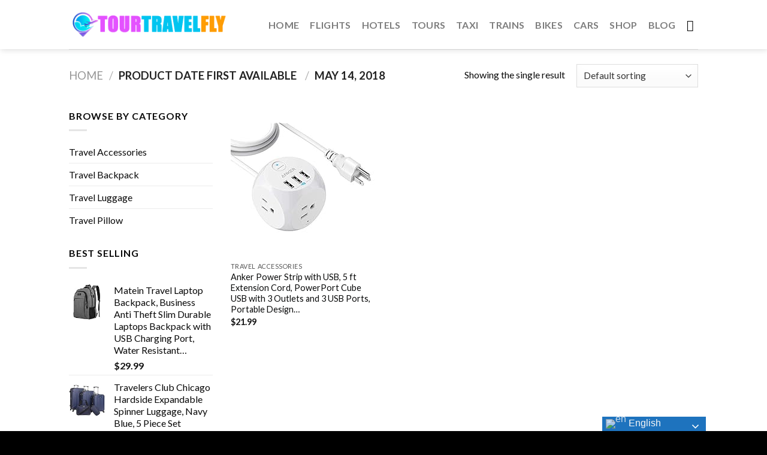

--- FILE ---
content_type: text/html; charset=UTF-8
request_url: https://tourtravelfly.com/date-first-available/may-14-2018/
body_size: 26014
content:
<!DOCTYPE html>
<!--[if IE 9 ]> <html lang="en-US" class="ie9 loading-site no-js"> <![endif]-->
<!--[if IE 8 ]> <html lang="en-US" class="ie8 loading-site no-js"> <![endif]-->
<!--[if (gte IE 9)|!(IE)]><!--><html lang="en-US" class="loading-site no-js"> <!--<![endif]-->
<head>
	<meta charset="UTF-8" />
	<link rel="profile" href="https://gmpg.org/xfn/11" />
	<link rel="pingback" href="https://tourtravelfly.com/xmlrpc.php" />

					<script>document.documentElement.className = document.documentElement.className + ' yes-js js_active js'</script>
			<script>(function(html){html.className = html.className.replace(/\bno-js\b/,'js')})(document.documentElement);</script>
<title>May 14, 2018 &#8211; Tourtravelfly.com</title>
<meta name='robots' content='max-image-preview:large' />
			<!-- start/ frontend header/ WooZone -->
					<style type="text/css">
				.WooZone-price-info {
					font-size: 0.6em;
				}
				.woocommerce div.product p.price, .woocommerce div.product span.price {
					line-height: initial !important;
				}
			</style>
					<!-- end/ frontend header/ WooZone -->
		<meta name="viewport" content="width=device-width, initial-scale=1, maximum-scale=1" /><link rel='dns-prefetch' href='//cdn.jsdelivr.net' />
<link rel='dns-prefetch' href='//fonts.googleapis.com' />
<link rel="alternate" type="application/rss+xml" title="Tourtravelfly.com &raquo; Feed" href="https://tourtravelfly.com/feed/" />
<link rel="alternate" type="application/rss+xml" title="Tourtravelfly.com &raquo; Comments Feed" href="https://tourtravelfly.com/comments/feed/" />
<link rel="alternate" type="application/rss+xml" title="Tourtravelfly.com &raquo; May 14, 2018 Date First Available ‏ Feed" href="https://tourtravelfly.com/date-first-available/may-14-2018/feed/" />
<link rel="prefetch" href="https://tourtravelfly.com/wp-content/themes/flatsome/assets/js/chunk.countup.fe2c1016.js" />
<link rel="prefetch" href="https://tourtravelfly.com/wp-content/themes/flatsome/assets/js/chunk.sticky-sidebar.a58a6557.js" />
<link rel="prefetch" href="https://tourtravelfly.com/wp-content/themes/flatsome/assets/js/chunk.tooltips.29144c1c.js" />
<link rel="prefetch" href="https://tourtravelfly.com/wp-content/themes/flatsome/assets/js/chunk.vendors-popups.947eca5c.js" />
<link rel="prefetch" href="https://tourtravelfly.com/wp-content/themes/flatsome/assets/js/chunk.vendors-slider.f0d2cbc9.js" />
<script type="text/javascript">
/* <![CDATA[ */
window._wpemojiSettings = {"baseUrl":"https:\/\/s.w.org\/images\/core\/emoji\/15.0.3\/72x72\/","ext":".png","svgUrl":"https:\/\/s.w.org\/images\/core\/emoji\/15.0.3\/svg\/","svgExt":".svg","source":{"concatemoji":"https:\/\/tourtravelfly.com\/wp-includes\/js\/wp-emoji-release.min.js?ver=6.6.4"}};
/*! This file is auto-generated */
!function(i,n){var o,s,e;function c(e){try{var t={supportTests:e,timestamp:(new Date).valueOf()};sessionStorage.setItem(o,JSON.stringify(t))}catch(e){}}function p(e,t,n){e.clearRect(0,0,e.canvas.width,e.canvas.height),e.fillText(t,0,0);var t=new Uint32Array(e.getImageData(0,0,e.canvas.width,e.canvas.height).data),r=(e.clearRect(0,0,e.canvas.width,e.canvas.height),e.fillText(n,0,0),new Uint32Array(e.getImageData(0,0,e.canvas.width,e.canvas.height).data));return t.every(function(e,t){return e===r[t]})}function u(e,t,n){switch(t){case"flag":return n(e,"\ud83c\udff3\ufe0f\u200d\u26a7\ufe0f","\ud83c\udff3\ufe0f\u200b\u26a7\ufe0f")?!1:!n(e,"\ud83c\uddfa\ud83c\uddf3","\ud83c\uddfa\u200b\ud83c\uddf3")&&!n(e,"\ud83c\udff4\udb40\udc67\udb40\udc62\udb40\udc65\udb40\udc6e\udb40\udc67\udb40\udc7f","\ud83c\udff4\u200b\udb40\udc67\u200b\udb40\udc62\u200b\udb40\udc65\u200b\udb40\udc6e\u200b\udb40\udc67\u200b\udb40\udc7f");case"emoji":return!n(e,"\ud83d\udc26\u200d\u2b1b","\ud83d\udc26\u200b\u2b1b")}return!1}function f(e,t,n){var r="undefined"!=typeof WorkerGlobalScope&&self instanceof WorkerGlobalScope?new OffscreenCanvas(300,150):i.createElement("canvas"),a=r.getContext("2d",{willReadFrequently:!0}),o=(a.textBaseline="top",a.font="600 32px Arial",{});return e.forEach(function(e){o[e]=t(a,e,n)}),o}function t(e){var t=i.createElement("script");t.src=e,t.defer=!0,i.head.appendChild(t)}"undefined"!=typeof Promise&&(o="wpEmojiSettingsSupports",s=["flag","emoji"],n.supports={everything:!0,everythingExceptFlag:!0},e=new Promise(function(e){i.addEventListener("DOMContentLoaded",e,{once:!0})}),new Promise(function(t){var n=function(){try{var e=JSON.parse(sessionStorage.getItem(o));if("object"==typeof e&&"number"==typeof e.timestamp&&(new Date).valueOf()<e.timestamp+604800&&"object"==typeof e.supportTests)return e.supportTests}catch(e){}return null}();if(!n){if("undefined"!=typeof Worker&&"undefined"!=typeof OffscreenCanvas&&"undefined"!=typeof URL&&URL.createObjectURL&&"undefined"!=typeof Blob)try{var e="postMessage("+f.toString()+"("+[JSON.stringify(s),u.toString(),p.toString()].join(",")+"));",r=new Blob([e],{type:"text/javascript"}),a=new Worker(URL.createObjectURL(r),{name:"wpTestEmojiSupports"});return void(a.onmessage=function(e){c(n=e.data),a.terminate(),t(n)})}catch(e){}c(n=f(s,u,p))}t(n)}).then(function(e){for(var t in e)n.supports[t]=e[t],n.supports.everything=n.supports.everything&&n.supports[t],"flag"!==t&&(n.supports.everythingExceptFlag=n.supports.everythingExceptFlag&&n.supports[t]);n.supports.everythingExceptFlag=n.supports.everythingExceptFlag&&!n.supports.flag,n.DOMReady=!1,n.readyCallback=function(){n.DOMReady=!0}}).then(function(){return e}).then(function(){var e;n.supports.everything||(n.readyCallback(),(e=n.source||{}).concatemoji?t(e.concatemoji):e.wpemoji&&e.twemoji&&(t(e.twemoji),t(e.wpemoji)))}))}((window,document),window._wpemojiSettings);
/* ]]> */
</script>
<link rel='stylesheet' id='thickbox.css-css' href='https://tourtravelfly.com/wp-includes/js/thickbox/thickbox.css?ver=13.7.4' type='text/css' media='all' />
<style id='wp-emoji-styles-inline-css' type='text/css'>

	img.wp-smiley, img.emoji {
		display: inline !important;
		border: none !important;
		box-shadow: none !important;
		height: 1em !important;
		width: 1em !important;
		margin: 0 0.07em !important;
		vertical-align: -0.1em !important;
		background: none !important;
		padding: 0 !important;
	}
</style>
<style id='wp-block-library-inline-css' type='text/css'>
:root{--wp-admin-theme-color:#007cba;--wp-admin-theme-color--rgb:0,124,186;--wp-admin-theme-color-darker-10:#006ba1;--wp-admin-theme-color-darker-10--rgb:0,107,161;--wp-admin-theme-color-darker-20:#005a87;--wp-admin-theme-color-darker-20--rgb:0,90,135;--wp-admin-border-width-focus:2px;--wp-block-synced-color:#7a00df;--wp-block-synced-color--rgb:122,0,223;--wp-bound-block-color:var(--wp-block-synced-color)}@media (min-resolution:192dpi){:root{--wp-admin-border-width-focus:1.5px}}.wp-element-button{cursor:pointer}:root{--wp--preset--font-size--normal:16px;--wp--preset--font-size--huge:42px}:root .has-very-light-gray-background-color{background-color:#eee}:root .has-very-dark-gray-background-color{background-color:#313131}:root .has-very-light-gray-color{color:#eee}:root .has-very-dark-gray-color{color:#313131}:root .has-vivid-green-cyan-to-vivid-cyan-blue-gradient-background{background:linear-gradient(135deg,#00d084,#0693e3)}:root .has-purple-crush-gradient-background{background:linear-gradient(135deg,#34e2e4,#4721fb 50%,#ab1dfe)}:root .has-hazy-dawn-gradient-background{background:linear-gradient(135deg,#faaca8,#dad0ec)}:root .has-subdued-olive-gradient-background{background:linear-gradient(135deg,#fafae1,#67a671)}:root .has-atomic-cream-gradient-background{background:linear-gradient(135deg,#fdd79a,#004a59)}:root .has-nightshade-gradient-background{background:linear-gradient(135deg,#330968,#31cdcf)}:root .has-midnight-gradient-background{background:linear-gradient(135deg,#020381,#2874fc)}.has-regular-font-size{font-size:1em}.has-larger-font-size{font-size:2.625em}.has-normal-font-size{font-size:var(--wp--preset--font-size--normal)}.has-huge-font-size{font-size:var(--wp--preset--font-size--huge)}.has-text-align-center{text-align:center}.has-text-align-left{text-align:left}.has-text-align-right{text-align:right}#end-resizable-editor-section{display:none}.aligncenter{clear:both}.items-justified-left{justify-content:flex-start}.items-justified-center{justify-content:center}.items-justified-right{justify-content:flex-end}.items-justified-space-between{justify-content:space-between}.screen-reader-text{border:0;clip:rect(1px,1px,1px,1px);clip-path:inset(50%);height:1px;margin:-1px;overflow:hidden;padding:0;position:absolute;width:1px;word-wrap:normal!important}.screen-reader-text:focus{background-color:#ddd;clip:auto!important;clip-path:none;color:#444;display:block;font-size:1em;height:auto;left:5px;line-height:normal;padding:15px 23px 14px;text-decoration:none;top:5px;width:auto;z-index:100000}html :where(.has-border-color){border-style:solid}html :where([style*=border-top-color]){border-top-style:solid}html :where([style*=border-right-color]){border-right-style:solid}html :where([style*=border-bottom-color]){border-bottom-style:solid}html :where([style*=border-left-color]){border-left-style:solid}html :where([style*=border-width]){border-style:solid}html :where([style*=border-top-width]){border-top-style:solid}html :where([style*=border-right-width]){border-right-style:solid}html :where([style*=border-bottom-width]){border-bottom-style:solid}html :where([style*=border-left-width]){border-left-style:solid}html :where(img[class*=wp-image-]){height:auto;max-width:100%}:where(figure){margin:0 0 1em}html :where(.is-position-sticky){--wp-admin--admin-bar--position-offset:var(--wp-admin--admin-bar--height,0px)}@media screen and (max-width:600px){html :where(.is-position-sticky){--wp-admin--admin-bar--position-offset:0px}}
</style>
<style id='classic-theme-styles-inline-css' type='text/css'>
/*! This file is auto-generated */
.wp-block-button__link{color:#fff;background-color:#32373c;border-radius:9999px;box-shadow:none;text-decoration:none;padding:calc(.667em + 2px) calc(1.333em + 2px);font-size:1.125em}.wp-block-file__button{background:#32373c;color:#fff;text-decoration:none}
</style>
<link rel='stylesheet' id='contact-form-7-css' href='https://tourtravelfly.com/wp-content/plugins/contact-form-7/includes/css/styles.css?ver=6.0.6' type='text/css' media='all' />
<link rel='stylesheet' id='wpsm_tabs_r-font-awesome-front-css' href='https://tourtravelfly.com/wp-content/plugins/tabs-responsive/assets/css/font-awesome/css/font-awesome.min.css?ver=6.6.4' type='text/css' media='all' />
<link rel='stylesheet' id='wpsm_tabs_r_bootstrap-front-css' href='https://tourtravelfly.com/wp-content/plugins/tabs-responsive/assets/css/bootstrap-front.css?ver=6.6.4' type='text/css' media='all' />
<link rel='stylesheet' id='wpsm_tabs_r_animate-css' href='https://tourtravelfly.com/wp-content/plugins/tabs-responsive/assets/css/animate.css?ver=6.6.4' type='text/css' media='all' />
<style id='woocommerce-inline-inline-css' type='text/css'>
.woocommerce form .form-row .required { visibility: visible; }
</style>
<link rel='stylesheet' id='WooZone-frontend-style-css' href='https://tourtravelfly.com/wp-content/plugins/woozone/lib/frontend/css/frontend.css?ver=13.7.4' type='text/css' media='all' />
<link rel='stylesheet' id='brands-styles-css' href='https://tourtravelfly.com/wp-content/plugins/woocommerce/assets/css/brands.css?ver=9.8.6' type='text/css' media='all' />
<link rel='stylesheet' id='flatsome-woocommerce-wishlist-css' href='https://tourtravelfly.com/wp-content/themes/flatsome/inc/integrations/wc-yith-wishlist/wishlist.css?ver=3.10.2' type='text/css' media='all' />
<link rel='stylesheet' id='elementskit-parallax-style-css' href='https://tourtravelfly.com/wp-content/plugins/elementskit/modules/parallax/assets/css/style.css?ver=2.6.7' type='text/css' media='all' />
<link rel='stylesheet' id='WooZoneProducts-css' href='https://tourtravelfly.com/wp-content/plugins/woozone/modules/product_in_post/style.css?ver=13.7.4' type='text/css' media='all' />
<link rel='stylesheet' id='ekit-widget-styles-css' href='https://tourtravelfly.com/wp-content/plugins/elementskit-lite/widgets/init/assets/css/widget-styles.css?ver=3.7.8' type='text/css' media='all' />
<link rel='stylesheet' id='ekit-widget-styles-pro-css' href='https://tourtravelfly.com/wp-content/plugins/elementskit/widgets/init/assets/css/widget-styles-pro.css?ver=2.6.7' type='text/css' media='all' />
<link rel='stylesheet' id='ekit-responsive-css' href='https://tourtravelfly.com/wp-content/plugins/elementskit-lite/widgets/init/assets/css/responsive.css?ver=3.7.8' type='text/css' media='all' />
<link rel='stylesheet' id='flatsome-main-css' href='https://tourtravelfly.com/wp-content/themes/flatsome/assets/css/flatsome.css?ver=3.15.3' type='text/css' media='all' />
<style id='flatsome-main-inline-css' type='text/css'>
@font-face {
				font-family: "fl-icons";
				font-display: block;
				src: url(https://tourtravelfly.com/wp-content/themes/flatsome/assets/css/icons/fl-icons.eot?v=3.15.3);
				src:
					url(https://tourtravelfly.com/wp-content/themes/flatsome/assets/css/icons/fl-icons.eot#iefix?v=3.15.3) format("embedded-opentype"),
					url(https://tourtravelfly.com/wp-content/themes/flatsome/assets/css/icons/fl-icons.woff2?v=3.15.3) format("woff2"),
					url(https://tourtravelfly.com/wp-content/themes/flatsome/assets/css/icons/fl-icons.ttf?v=3.15.3) format("truetype"),
					url(https://tourtravelfly.com/wp-content/themes/flatsome/assets/css/icons/fl-icons.woff?v=3.15.3) format("woff"),
					url(https://tourtravelfly.com/wp-content/themes/flatsome/assets/css/icons/fl-icons.svg?v=3.15.3#fl-icons) format("svg");
			}
</style>
<link rel='stylesheet' id='flatsome-shop-css' href='https://tourtravelfly.com/wp-content/themes/flatsome/assets/css/flatsome-shop.css?ver=3.15.3' type='text/css' media='all' />
<link rel='stylesheet' id='flatsome-style-css' href='https://tourtravelfly.com/wp-content/themes/flatsome/style.css?ver=3.15.3' type='text/css' media='all' />
<link rel='stylesheet' id='flatsome-googlefonts-css' href='//fonts.googleapis.com/css?family=Lato%3Aregular%2C700%2C400%2C700%7CDancing+Script%3Aregular%2C400&#038;display=swap&#038;ver=3.9' type='text/css' media='all' />
<script type="text/javascript" src="https://tourtravelfly.com/wp-includes/js/jquery/jquery.min.js?ver=3.7.1" id="jquery-core-js"></script>
<script type="text/javascript" src="https://tourtravelfly.com/wp-includes/js/jquery/jquery-migrate.min.js?ver=3.4.1" id="jquery-migrate-js"></script>
<script type="text/javascript" src="https://tourtravelfly.com/wp-content/plugins/woocommerce/assets/js/jquery-blockui/jquery.blockUI.min.js?ver=2.7.0-wc.9.8.6" id="jquery-blockui-js" defer="defer" data-wp-strategy="defer"></script>
<script type="text/javascript" id="wc-add-to-cart-js-extra">
/* <![CDATA[ */
var wc_add_to_cart_params = {"ajax_url":"\/wp-admin\/admin-ajax.php","wc_ajax_url":"\/?wc-ajax=%%endpoint%%&elementor_page_id=1001","i18n_view_cart":"View cart","cart_url":"https:\/\/tourtravelfly.com\/cart\/","is_cart":"","cart_redirect_after_add":"no"};
/* ]]> */
</script>
<script type="text/javascript" src="https://tourtravelfly.com/wp-content/plugins/woocommerce/assets/js/frontend/add-to-cart.min.js?ver=9.8.6" id="wc-add-to-cart-js" defer="defer" data-wp-strategy="defer"></script>
<script type="text/javascript" src="https://tourtravelfly.com/wp-content/plugins/woocommerce/assets/js/js-cookie/js.cookie.min.js?ver=2.1.4-wc.9.8.6" id="js-cookie-js" defer="defer" data-wp-strategy="defer"></script>
<script type="text/javascript" id="woocommerce-js-extra">
/* <![CDATA[ */
var woocommerce_params = {"ajax_url":"\/wp-admin\/admin-ajax.php","wc_ajax_url":"\/?wc-ajax=%%endpoint%%&elementor_page_id=1001","i18n_password_show":"Show password","i18n_password_hide":"Hide password"};
/* ]]> */
</script>
<script type="text/javascript" src="https://tourtravelfly.com/wp-content/plugins/woocommerce/assets/js/frontend/woocommerce.min.js?ver=9.8.6" id="woocommerce-js" defer="defer" data-wp-strategy="defer"></script>
<script type="text/javascript" id="WooZone-frontend-script-js-extra">
/* <![CDATA[ */
var woozone_vars = {"ajax_url":"https:\/\/tourtravelfly.com\/wp-admin\/admin-ajax.php","checkout_url":"https:\/\/tourtravelfly.com\/checkout\/","lang":{"loading":"Loading...","closing":"Closing...","saving":"Saving...","updating":"Updating...","amzcart_checkout":"checkout done","amzcart_cancel":"canceled","amzcart_checkout_msg":"all good","amzcart_cancel_msg":"You must check or cancel all amazon shops!","available_yes":"available","available_no":"not available","load_cross_sell_box":"Frequently Bought Together Loading..."}};
/* ]]> */
</script>
<script type="text/javascript" src="https://tourtravelfly.com/wp-content/plugins/woozone/lib/frontend/js/frontend.js?ver=13.7.4" id="WooZone-frontend-script-js"></script>
<script type="text/javascript" src="https://tourtravelfly.com/wp-content/plugins/elementskit/modules/parallax/assets/js/jarallax.js?ver=2.6.7" id="jarallax-js"></script>
<link rel="https://api.w.org/" href="https://tourtravelfly.com/wp-json/" /><link rel="EditURI" type="application/rsd+xml" title="RSD" href="https://tourtravelfly.com/xmlrpc.php?rsd" />
<meta name="generator" content="WordPress 6.6.4" />
<meta name="generator" content="WooCommerce 9.8.6" />
<style>.bg{opacity: 0; transition: opacity 1s; -webkit-transition: opacity 1s;} .bg-loaded{opacity: 1;}</style><!--[if IE]><link rel="stylesheet" type="text/css" href="https://tourtravelfly.com/wp-content/themes/flatsome/assets/css/ie-fallback.css"><script src="//cdnjs.cloudflare.com/ajax/libs/html5shiv/3.6.1/html5shiv.js"></script><script>var head = document.getElementsByTagName('head')[0],style = document.createElement('style');style.type = 'text/css';style.styleSheet.cssText = ':before,:after{content:none !important';head.appendChild(style);setTimeout(function(){head.removeChild(style);}, 0);</script><script src="https://tourtravelfly.com/wp-content/themes/flatsome/assets/libs/ie-flexibility.js"></script><![endif]-->	<noscript><style>.woocommerce-product-gallery{ opacity: 1 !important; }</style></noscript>
	<meta name="generator" content="Elementor 3.34.1; features: additional_custom_breakpoints; settings: css_print_method-external, google_font-enabled, font_display-auto">

			<script type="text/javascript">
				var elementskit_module_parallax_url = "https://tourtravelfly.com/wp-content/plugins/elementskit/modules/parallax/"
			</script>
					<style>
				.e-con.e-parent:nth-of-type(n+4):not(.e-lazyloaded):not(.e-no-lazyload),
				.e-con.e-parent:nth-of-type(n+4):not(.e-lazyloaded):not(.e-no-lazyload) * {
					background-image: none !important;
				}
				@media screen and (max-height: 1024px) {
					.e-con.e-parent:nth-of-type(n+3):not(.e-lazyloaded):not(.e-no-lazyload),
					.e-con.e-parent:nth-of-type(n+3):not(.e-lazyloaded):not(.e-no-lazyload) * {
						background-image: none !important;
					}
				}
				@media screen and (max-height: 640px) {
					.e-con.e-parent:nth-of-type(n+2):not(.e-lazyloaded):not(.e-no-lazyload),
					.e-con.e-parent:nth-of-type(n+2):not(.e-lazyloaded):not(.e-no-lazyload) * {
						background-image: none !important;
					}
				}
			</style>
			<link rel="icon" href="https://tourtravelfly.com/wp-content/uploads/2023/07/cropped-Screenshot_2023-07-18_224846-removebg-preview-32x32.png" sizes="32x32" />
<link rel="icon" href="https://tourtravelfly.com/wp-content/uploads/2023/07/cropped-Screenshot_2023-07-18_224846-removebg-preview-192x192.png" sizes="192x192" />
<link rel="apple-touch-icon" href="https://tourtravelfly.com/wp-content/uploads/2023/07/cropped-Screenshot_2023-07-18_224846-removebg-preview-180x180.png" />
<meta name="msapplication-TileImage" content="https://tourtravelfly.com/wp-content/uploads/2023/07/cropped-Screenshot_2023-07-18_224846-removebg-preview-270x270.png" />
<style id="custom-css" type="text/css">:root {--primary-color: #DD9933;}.header-main{height: 82px}#logo img{max-height: 82px}#logo{width:265px;}#logo img{padding:2px 0;}.header-bottom{min-height: 55px}.header-top{min-height: 30px}.transparent .header-main{height: 265px}.transparent #logo img{max-height: 265px}.has-transparent + .page-title:first-of-type,.has-transparent + #main > .page-title,.has-transparent + #main > div > .page-title,.has-transparent + #main .page-header-wrapper:first-of-type .page-title{padding-top: 265px;}.transparent .header-wrapper{background-color: #000000!important;}.transparent .top-divider{display: none;}.header.show-on-scroll,.stuck .header-main{height:70px!important}.stuck #logo img{max-height: 70px!important}.search-form{ width: 100%;}.header-bg-color {background-color: rgba(255,255,255,0.9)}.header-bottom {background-color: #f1f1f1}.top-bar-nav > li > a{line-height: 16px }.header-main .nav > li > a{line-height: 13px }.header-bottom-nav > li > a{line-height: 16px }@media (max-width: 549px) {.header-main{height: 70px}#logo img{max-height: 70px}}/* Color */.accordion-title.active, .has-icon-bg .icon .icon-inner,.logo a, .primary.is-underline, .primary.is-link, .badge-outline .badge-inner, .nav-outline > li.active> a,.nav-outline >li.active > a, .cart-icon strong,[data-color='primary'], .is-outline.primary{color: #DD9933;}/* Color !important */[data-text-color="primary"]{color: #DD9933!important;}/* Background Color */[data-text-bg="primary"]{background-color: #DD9933;}/* Background */.scroll-to-bullets a,.featured-title, .label-new.menu-item > a:after, .nav-pagination > li > .current,.nav-pagination > li > span:hover,.nav-pagination > li > a:hover,.has-hover:hover .badge-outline .badge-inner,button[type="submit"], .button.wc-forward:not(.checkout):not(.checkout-button), .button.submit-button, .button.primary:not(.is-outline),.featured-table .title,.is-outline:hover, .has-icon:hover .icon-label,.nav-dropdown-bold .nav-column li > a:hover, .nav-dropdown.nav-dropdown-bold > li > a:hover, .nav-dropdown-bold.dark .nav-column li > a:hover, .nav-dropdown.nav-dropdown-bold.dark > li > a:hover, .header-vertical-menu__opener ,.is-outline:hover, .tagcloud a:hover,.grid-tools a, input[type='submit']:not(.is-form), .box-badge:hover .box-text, input.button.alt,.nav-box > li > a:hover,.nav-box > li.active > a,.nav-pills > li.active > a ,.current-dropdown .cart-icon strong, .cart-icon:hover strong, .nav-line-bottom > li > a:before, .nav-line-grow > li > a:before, .nav-line > li > a:before,.banner, .header-top, .slider-nav-circle .flickity-prev-next-button:hover svg, .slider-nav-circle .flickity-prev-next-button:hover .arrow, .primary.is-outline:hover, .button.primary:not(.is-outline), input[type='submit'].primary, input[type='submit'].primary, input[type='reset'].button, input[type='button'].primary, .badge-inner{background-color: #DD9933;}/* Border */.nav-vertical.nav-tabs > li.active > a,.scroll-to-bullets a.active,.nav-pagination > li > .current,.nav-pagination > li > span:hover,.nav-pagination > li > a:hover,.has-hover:hover .badge-outline .badge-inner,.accordion-title.active,.featured-table,.is-outline:hover, .tagcloud a:hover,blockquote, .has-border, .cart-icon strong:after,.cart-icon strong,.blockUI:before, .processing:before,.loading-spin, .slider-nav-circle .flickity-prev-next-button:hover svg, .slider-nav-circle .flickity-prev-next-button:hover .arrow, .primary.is-outline:hover{border-color: #DD9933}.nav-tabs > li.active > a{border-top-color: #DD9933}.widget_shopping_cart_content .blockUI.blockOverlay:before { border-left-color: #DD9933 }.woocommerce-checkout-review-order .blockUI.blockOverlay:before { border-left-color: #DD9933 }/* Fill */.slider .flickity-prev-next-button:hover svg,.slider .flickity-prev-next-button:hover .arrow{fill: #DD9933;}.success.is-underline:hover,.success.is-outline:hover,.success{background-color: #1E73BE}.success-color, .success.is-link, .success.is-outline{color: #1E73BE;}.success-border{border-color: #1E73BE!important;}/* Color !important */[data-text-color="success"]{color: #1E73BE!important;}/* Background Color */[data-text-bg="success"]{background-color: #1E73BE;}body{font-family:"Lato", sans-serif}body{font-weight: 400}body{color: #0a0a0a}.nav > li > a {font-family:"Lato", sans-serif;}.mobile-sidebar-levels-2 .nav > li > ul > li > a {font-family:"Lato", sans-serif;}.nav > li > a {font-weight: 700;}.mobile-sidebar-levels-2 .nav > li > ul > li > a {font-weight: 700;}h1,h2,h3,h4,h5,h6,.heading-font, .off-canvas-center .nav-sidebar.nav-vertical > li > a{font-family: "Lato", sans-serif;}h1,h2,h3,h4,h5,h6,.heading-font,.banner h1,.banner h2{font-weight: 700;}h1,h2,h3,h4,h5,h6,.heading-font{color: #0a0a0a;}.alt-font{font-family: "Dancing Script", sans-serif;}.alt-font{font-weight: 400!important;}a{color: #090a0a;}.widget a{color: #0a0a0a;}.widget a:hover{color: #0a0a0a;}.widget .tagcloud a:hover{border-color: #0a0a0a; background-color: #0a0a0a;}@media screen and (min-width: 550px){.products .box-vertical .box-image{min-width: 247px!important;width: 247px!important;}}.header-main .social-icons,.header-main .cart-icon strong,.header-main .menu-title,.header-main .header-button > .button.is-outline,.header-main .nav > li > a > i:not(.icon-angle-down){color: #000000!important;}.header-main .header-button > .button.is-outline,.header-main .cart-icon strong:after,.header-main .cart-icon strong{border-color: #000000!important;}.header-main .header-button > .button:not(.is-outline){background-color: #000000!important;}.header-main .current-dropdown .cart-icon strong,.header-main .header-button > .button:hover,.header-main .header-button > .button:hover i,.header-main .header-button > .button:hover span{color:#FFF!important;}.header-main .menu-title:hover,.header-main .social-icons a:hover,.header-main .header-button > .button.is-outline:hover,.header-main .nav > li > a:hover > i:not(.icon-angle-down){color: #ffffff!important;}.header-main .current-dropdown .cart-icon strong,.header-main .header-button > .button:hover{background-color: #ffffff!important;}.header-main .current-dropdown .cart-icon strong:after,.header-main .current-dropdown .cart-icon strong,.header-main .header-button > .button:hover{border-color: #ffffff!important;}.footer-1{background-image: url('https://tourtravelfly.com/wp-content/uploads/2023/07/mou.jpg');}.footer-1{background-color: #ffffff}.footer-2{background-color: #ffffff}.absolute-footer, html{background-color: #000000}.label-new.menu-item > a:after{content:"New";}.label-hot.menu-item > a:after{content:"Hot";}.label-sale.menu-item > a:after{content:"Sale";}.label-popular.menu-item > a:after{content:"Popular";}</style>		<style type="text/css" id="wp-custom-css">
			.product-short-description {
	display:none;
}		</style>
		</head>

<body data-rsssl=1 class="archive tax-pa_date-first-available term-may-14-2018 term-1001 theme-flatsome woocommerce woocommerce-page woocommerce-no-js full-width header-shadow lightbox nav-dropdown-has-arrow nav-dropdown-has-shadow nav-dropdown-has-border elementor-default elementor-kit-9">


<a class="skip-link screen-reader-text" href="#main">Skip to content</a>

<div id="wrapper">

	
	<header id="header" class="header has-sticky sticky-jump">
		<div class="header-wrapper">
			<div id="masthead" class="header-main hide-for-sticky">
      <div class="header-inner flex-row container logo-left medium-logo-center" role="navigation">

          <!-- Logo -->
          <div id="logo" class="flex-col logo">
            
<!-- Header logo -->
<a href="https://tourtravelfly.com" title="Tourtravelfly.com - Get Deals on flights and hotels" rel="home">
		<img fetchpriority="high" width="600" height="100" src="https://tourtravelfly.com/wp-content/uploads/2023/07/Untitled-GGFERTE-removebg-preview.png" class="header_logo header-logo" alt="Tourtravelfly.com"/><img  width="600" height="100" src="https://tourtravelfly.com/wp-content/uploads/2023/07/Untitled-GGFERTE-removebg-preview.png" class="header-logo-dark" alt="Tourtravelfly.com"/></a>
          </div>

          <!-- Mobile Left Elements -->
          <div class="flex-col show-for-medium flex-left">
            <ul class="mobile-nav nav nav-left ">
              <li class="nav-icon has-icon">
  		<a href="#" data-open="#main-menu" data-pos="left" data-bg="main-menu-overlay" data-color="" class="is-small" aria-label="Menu" aria-controls="main-menu" aria-expanded="false">
		
		  <i class="icon-menu" ></i>
		  		</a>
	</li>            </ul>
          </div>

          <!-- Left Elements -->
          <div class="flex-col hide-for-medium flex-left
            flex-grow">
            <ul class="header-nav header-nav-main nav nav-left  nav-line-grow nav-size-large nav-spacing-medium nav-uppercase" >
                          </ul>
          </div>

          <!-- Right Elements -->
          <div class="flex-col hide-for-medium flex-right">
            <ul class="header-nav header-nav-main nav nav-right  nav-line-grow nav-size-large nav-spacing-medium nav-uppercase">
              <li id="menu-item-3115" class="menu-item menu-item-type-post_type menu-item-object-page menu-item-home menu-item-3115 menu-item-design-default"><a href="https://tourtravelfly.com/" class="nav-top-link">Home</a></li>
<li id="menu-item-457" class="menu-item menu-item-type-post_type menu-item-object-page menu-item-457 menu-item-design-default"><a href="https://tourtravelfly.com/flights/" class="nav-top-link">Flights</a></li>
<li id="menu-item-458" class="menu-item menu-item-type-post_type menu-item-object-page menu-item-458 menu-item-design-default"><a href="https://tourtravelfly.com/hotels/" class="nav-top-link">Hotels</a></li>
<li id="menu-item-634" class="menu-item menu-item-type-post_type menu-item-object-page menu-item-634 menu-item-design-default"><a href="https://tourtravelfly.com/tours/" class="nav-top-link">Tours</a></li>
<li id="menu-item-459" class="menu-item menu-item-type-post_type menu-item-object-page menu-item-459 menu-item-design-default"><a href="https://tourtravelfly.com/taxi/" class="nav-top-link">Taxi</a></li>
<li id="menu-item-460" class="menu-item menu-item-type-post_type menu-item-object-page menu-item-460 menu-item-design-default"><a href="https://tourtravelfly.com/trains/" class="nav-top-link">Trains</a></li>
<li id="menu-item-453" class="menu-item menu-item-type-post_type menu-item-object-page menu-item-453 menu-item-design-default"><a href="https://tourtravelfly.com/bikes/" class="nav-top-link">Bikes</a></li>
<li id="menu-item-455" class="menu-item menu-item-type-post_type menu-item-object-page menu-item-455 menu-item-design-default"><a href="https://tourtravelfly.com/cars/" class="nav-top-link">Cars</a></li>
<li id="menu-item-635" class="menu-item menu-item-type-post_type menu-item-object-page menu-item-635 menu-item-design-default"><a href="https://tourtravelfly.com/shop/" class="nav-top-link">Shop</a></li>
<li id="menu-item-11822" class="menu-item menu-item-type-post_type menu-item-object-page menu-item-11822 menu-item-design-default"><a href="https://tourtravelfly.com/blog-2/" class="nav-top-link">Blog</a></li>
<li class="header-search header-search-dropdown has-icon has-dropdown menu-item-has-children">
		<a href="#" aria-label="Search" class="is-small"><i class="icon-search" ></i></a>
		<ul class="nav-dropdown nav-dropdown-default">
	 	<li class="header-search-form search-form html relative has-icon">
	<div class="header-search-form-wrapper">
		<div class="searchform-wrapper ux-search-box relative is-normal"><form role="search" method="get" class="searchform" action="https://tourtravelfly.com/">
	<div class="flex-row relative">
					<div class="flex-col search-form-categories">
				<select class="search_categories resize-select mb-0" name="product_cat"><option value="" selected='selected'>All</option><option value="travel-accessories">Travel Accessories</option><option value="travel-backpack">Travel Backpack</option><option value="travel-luggage">Travel Luggage</option><option value="travel-pillow">Travel Pillow</option></select>			</div>
						<div class="flex-col flex-grow">
			<label class="screen-reader-text" for="woocommerce-product-search-field-0">Search for:</label>
			<input type="search" id="woocommerce-product-search-field-0" class="search-field mb-0" placeholder="Search&hellip;" value="" name="s" />
			<input type="hidden" name="post_type" value="product" />
					</div>
		<div class="flex-col">
			<button type="submit" value="Search" class="ux-search-submit submit-button secondary button icon mb-0" aria-label="Submit">
				<i class="icon-search" ></i>			</button>
		</div>
	</div>
	<div class="live-search-results text-left z-top"></div>
</form>
</div>	</div>
</li>	</ul>
</li>
            </ul>
          </div>

          <!-- Mobile Right Elements -->
          <div class="flex-col show-for-medium flex-right">
            <ul class="mobile-nav nav nav-right ">
              <li class="header-search header-search-dropdown has-icon has-dropdown menu-item-has-children">
		<a href="#" aria-label="Search" class="is-small"><i class="icon-search" ></i></a>
		<ul class="nav-dropdown nav-dropdown-default">
	 	<li class="header-search-form search-form html relative has-icon">
	<div class="header-search-form-wrapper">
		<div class="searchform-wrapper ux-search-box relative is-normal"><form role="search" method="get" class="searchform" action="https://tourtravelfly.com/">
	<div class="flex-row relative">
					<div class="flex-col search-form-categories">
				<select class="search_categories resize-select mb-0" name="product_cat"><option value="" selected='selected'>All</option><option value="travel-accessories">Travel Accessories</option><option value="travel-backpack">Travel Backpack</option><option value="travel-luggage">Travel Luggage</option><option value="travel-pillow">Travel Pillow</option></select>			</div>
						<div class="flex-col flex-grow">
			<label class="screen-reader-text" for="woocommerce-product-search-field-1">Search for:</label>
			<input type="search" id="woocommerce-product-search-field-1" class="search-field mb-0" placeholder="Search&hellip;" value="" name="s" />
			<input type="hidden" name="post_type" value="product" />
					</div>
		<div class="flex-col">
			<button type="submit" value="Search" class="ux-search-submit submit-button secondary button icon mb-0" aria-label="Submit">
				<i class="icon-search" ></i>			</button>
		</div>
	</div>
	<div class="live-search-results text-left z-top"></div>
</form>
</div>	</div>
</li>	</ul>
</li>
            </ul>
          </div>

      </div>
     
            <div class="container"><div class="top-divider full-width"></div></div>
      </div>
<div class="header-bg-container fill"><div class="header-bg-image fill"></div><div class="header-bg-color fill"></div></div>		</div>
	</header>

	<div class="shop-page-title category-page-title page-title ">
	<div class="page-title-inner flex-row  medium-flex-wrap container">
	  <div class="flex-col flex-grow medium-text-center">
	  	<div class="is-large">
	<nav class="woocommerce-breadcrumb breadcrumbs uppercase"><a href="https://tourtravelfly.com">Home</a> <span class="divider">&#47;</span> Product Date First Available ‏ <span class="divider">&#47;</span> May 14, 2018</nav></div>
<div class="category-filtering category-filter-row show-for-medium">
	<a href="#" data-open="#shop-sidebar" data-visible-after="true" data-pos="left" class="filter-button uppercase plain">
		<i class="icon-equalizer"></i>
		<strong>Filter</strong>
	</a>
	<div class="inline-block">
			</div>
</div>
	  </div>
	  <div class="flex-col medium-text-center">
	  	<p class="woocommerce-result-count hide-for-medium">
	Showing the single result</p>
<form class="woocommerce-ordering" method="get">
		<select
		name="orderby"
		class="orderby"
					aria-label="Shop order"
			>
					<option value="menu_order"  selected='selected'>Default sorting</option>
					<option value="popularity" >Sort by popularity</option>
					<option value="rating" >Sort by average rating</option>
					<option value="date" >Sort by latest</option>
					<option value="price" >Sort by price: low to high</option>
					<option value="price-desc" >Sort by price: high to low</option>
			</select>
	<input type="hidden" name="paged" value="1" />
	</form>
	  </div>
	</div>
</div>

	<main id="main" class="">
<div class="row category-page-row">

		<div class="col large-3 hide-for-medium ">
						<div id="shop-sidebar" class="sidebar-inner col-inner">
				<aside id="woocommerce_product_categories-13" class="widget woocommerce widget_product_categories"><span class="widget-title shop-sidebar">Browse by Category</span><div class="is-divider small"></div><ul class="product-categories"><li class="cat-item cat-item-184"><a href="https://tourtravelfly.com/product-category/travel-accessories/">Travel Accessories</a></li>
<li class="cat-item cat-item-187"><a href="https://tourtravelfly.com/product-category/travel-backpack/">Travel Backpack</a></li>
<li class="cat-item cat-item-185"><a href="https://tourtravelfly.com/product-category/travel-luggage/">Travel Luggage</a></li>
<li class="cat-item cat-item-186"><a href="https://tourtravelfly.com/product-category/travel-pillow/">Travel Pillow</a></li>
</ul></aside><aside id="woocommerce_products-15" class="widget woocommerce widget_products"><span class="widget-title shop-sidebar">Best Selling</span><div class="is-divider small"></div><ul class="product_list_widget"><li>
	
	<a href="https://tourtravelfly.com/product/matein-travel-laptop-backpack-business-anti-theft-slim-durable-laptops-backpack-with-usb-charging-port-water-resistant-college-school-computer-bag-gifts-for-men-women-fits-15-6-inch-notebook-grey/">
		<img width="100" height="100" src="https://m.media-amazon.com/images/I/51Rw7jmy1LL._SS100_.jpg" class="attachment-woocommerce_gallery_thumbnail size-woocommerce_gallery_thumbnail wp-post-image" alt="" decoding="async" />		<span class="product-title">Matein Travel Laptop Backpack, Business Anti Theft Slim Durable Laptops Backpack with USB Charging Port, Water Resistant…</span>
	</a>

				
	<span class="woocommerce-Price-amount amount"><bdi><span class="woocommerce-Price-currencySymbol">&#36;</span>29.99</bdi></span>
	</li>
<li>
	
	<a href="https://tourtravelfly.com/product/travelers-club-sky-luggage-set-navy-blue-5-piece/">
		<img loading="lazy" width="100" height="100" src="https://m.media-amazon.com/images/I/41eh1zVVEUL._SS100_.jpg" class="attachment-woocommerce_gallery_thumbnail size-woocommerce_gallery_thumbnail wp-post-image" alt="" decoding="async" />		<span class="product-title">Travelers Club Chicago Hardside Expandable Spinner Luggage, Navy Blue, 5 Piece Set</span>
	</a>

				
	<span class="woocommerce-Price-amount amount"><bdi><span class="woocommerce-Price-currencySymbol">&#36;</span>186.17</bdi></span>
	</li>
<li>
	
	<a href="https://tourtravelfly.com/product/sunany-inflatable-neck-pillow-used-for-airplanes-cars-buses-trains-office-napping-with-free-eye-mask-earplugs-gray-small/">
		<img loading="lazy" width="100" height="100" src="https://m.media-amazon.com/images/I/41acVY6BOqL._SS100_.jpg" class="attachment-woocommerce_gallery_thumbnail size-woocommerce_gallery_thumbnail wp-post-image" alt="" decoding="async" />		<span class="product-title">Sunany Inflatable Neck Pillow Used for Airplanes/Cars/Buses/Trains/Office Napping with Free Eye Mask/Earplugs (Gray…</span>
	</a>

				
	<span class="woocommerce-Price-amount amount"><bdi><span class="woocommerce-Price-currencySymbol">&#36;</span>23.99</bdi></span>
	</li>
<li>
	
	<a href="https://tourtravelfly.com/product/necksnug-4-in-1-sleep-kit-100-memory-foam-neck-travel-pillow-with-3d-contoured-sleep-mask-airplane-neck-pillow-travel-for-adults-perfect-neck-pillow-for-travelling-airplane-pillow-or-flight-pillo/">
		<img loading="lazy" width="100" height="100" src="https://m.media-amazon.com/images/I/516hNprypDL._SS100_.jpg" class="attachment-woocommerce_gallery_thumbnail size-woocommerce_gallery_thumbnail wp-post-image" alt="" decoding="async" />		<span class="product-title">NeckSnug 4-in-1 Sleep Set - 100% Memory Foam Neck Travel Pillow with 3D Contoured Sleep Mask. Airplane Neck Pillow…</span>
	</a>

				
	<span class="woocommerce-Price-amount amount"><bdi><span class="woocommerce-Price-currencySymbol">&#36;</span>14.95</bdi></span>
	</li>
<li>
	
	<a href="https://tourtravelfly.com/product/selfie-stick-phone-tripodmqouny-portable-selfie-fill-lightportable-all-in-one-professional-travel-tripod-with-remote-compatible-with-android-iphone-black/">
		<img loading="lazy" width="100" height="100" src="https://m.media-amazon.com/images/I/41kOu6pq3VL._SS100_.jpg" class="attachment-woocommerce_gallery_thumbnail size-woocommerce_gallery_thumbnail wp-post-image" alt="" decoding="async" />		<span class="product-title">Selfie Stick &amp; Phone Tripod,MQOUNY Portable Selfie Fill Light,Portable All-in-One Professional Travel Tripod with Remote…</span>
	</a>

				
	<span class="woocommerce-Price-amount amount"><bdi><span class="woocommerce-Price-currencySymbol">&#36;</span>16.99</bdi></span>
	</li>
<li>
	
	<a href="https://tourtravelfly.com/product/ddgro-electronics-travel-packing-organizer-tech-accessories-pouch-carrying-bag-for-woman-students-girl-medium-pink/">
		<img loading="lazy" width="100" height="100" src="https://m.media-amazon.com/images/I/41wjQrfgTHL._SS100_.jpg" class="attachment-woocommerce_gallery_thumbnail size-woocommerce_gallery_thumbnail wp-post-image" alt="" decoding="async" />		<span class="product-title">DDgro Electronics Travel Packing Organizer Tech Accessories Pouch Carrying Bag for Woman, Students, Girl (Medium, Pink)</span>
	</a>

				
	<span class="woocommerce-Price-amount amount"><bdi><span class="woocommerce-Price-currencySymbol">&#36;</span>13.99</bdi></span>
	</li>
<li>
	
	<a href="https://tourtravelfly.com/product/luggage-sets-hardside-suitcases-travel-luggage-with-wheels-carry-on-suitcase-set-trolley-case-spinner-suitcase-for-women-men-4pcs-pink/">
		<img loading="lazy" width="100" height="100" src="https://m.media-amazon.com/images/I/51tk0VUTlIL._SS100_.jpg" class="attachment-woocommerce_gallery_thumbnail size-woocommerce_gallery_thumbnail wp-post-image" alt="" decoding="async" />		<span class="product-title">yotefe Luggage Sets Hardside Suitcases Travel Luggage With Wheels Carry On Suitcase Set Trolley Case Spinner Suitcase…</span>
	</a>

				
	<span class="woocommerce-Price-amount amount"><bdi><span class="woocommerce-Price-currencySymbol">&#36;</span>119.00</bdi></span>
	</li>
<li>
	
	<a href="https://tourtravelfly.com/product/coolife-luggage-expandable-3-piece-sets-pcabs-spinner-suitcase-20-inch-24-inch-28-inch-white-grid/">
		<img loading="lazy" width="100" height="100" src="https://m.media-amazon.com/images/I/510pX5q9GJL._SS100_.jpg" class="attachment-woocommerce_gallery_thumbnail size-woocommerce_gallery_thumbnail wp-post-image" alt="" decoding="async" />		<span class="product-title">Coolife Luggage Expandable 3 Piece Sets PC+ABS Spinner Suitcase 20 inch 24 inch 28 inch (white grid)</span>
	</a>

				
	<span class="woocommerce-Price-amount amount"><bdi><span class="woocommerce-Price-currencySymbol">&#36;</span>169.99</bdi></span>
	</li>
<li>
	
	<a href="https://tourtravelfly.com/product/iwalk-portable-charger-9000mah-ultra-compact-power-bank-with-built-in-cable-external-battery-pack-compatible-with-iphone-13-13-mini-13-pro-max-12-12-mini-12-pro-se-2020-11-11-pro-max-xr-xs-x-8-7-6/">
		<img loading="lazy" width="100" height="100" src="https://m.media-amazon.com/images/I/31-SGD4ovDL._SS100_.jpg" class="attachment-woocommerce_gallery_thumbnail size-woocommerce_gallery_thumbnail wp-post-image" alt="" decoding="async" />		<span class="product-title">iWALK Portable Charger 9000mAh Ultra-Compact Power Bank with Built-in Cable,Small External Battery Pack Compatible with…</span>
	</a>

				
	<span class="woocommerce-Price-amount amount"><bdi><span class="woocommerce-Price-currencySymbol">&#36;</span>29.99</bdi></span>
	</li>
<li>
	
	<a href="https://tourtravelfly.com/product/kenneth-cole-reaction-diamond-tower-luggage-collection-lightweight-hardside-expandable-8-wheel-spinner-travel-suitcase-rose-champagne-20-inch-carry-on/">
		<img loading="lazy" width="100" height="100" src="https://m.media-amazon.com/images/I/41Nr9V1rjgL._SS100_.jpg" class="attachment-woocommerce_gallery_thumbnail size-woocommerce_gallery_thumbnail wp-post-image" alt="" decoding="async" />		<span class="product-title">Kenneth Cole REACTION Diamond Tower Luggage Collection Lightweight Hardside Expandable 8-Wheel, Rose Gold, 20-Inch Carry…</span>
	</a>

				
	<span class="woocommerce-Price-amount amount"><bdi><span class="woocommerce-Price-currencySymbol">&#36;</span>126.59</bdi></span>
	</li>
<li>
	
	<a href="https://tourtravelfly.com/product/samsonite-underseat-carry-on-spinner-with-usb-port-jet-black-one-size/">
		<img loading="lazy" width="100" height="100" src="https://m.media-amazon.com/images/I/411d6H2NM+L._SS100_.jpg" class="attachment-woocommerce_gallery_thumbnail size-woocommerce_gallery_thumbnail wp-post-image" alt="" decoding="async" />		<span class="product-title">Samsonite Underseat Carry-On Spinner with USB Port, Jet Black, One Size</span>
	</a>

				
	<span class="woocommerce-Price-amount amount"><bdi><span class="woocommerce-Price-currencySymbol">&#36;</span>116.00</bdi></span>
	</li>
<li>
	
	<a href="https://tourtravelfly.com/product/hanging-travel-toiletry-bag-cosmetic-make-up-organizer-for-women-and-men-medium-elephant/">
		<img loading="lazy" width="100" height="100" src="https://m.media-amazon.com/images/I/61lNwEOCe5L._SS100_.jpg" class="attachment-woocommerce_gallery_thumbnail size-woocommerce_gallery_thumbnail wp-post-image" alt="" decoding="async" />		<span class="product-title">Narwey Hanging Travel Toiletry Bag Cosmetic Make up Organizer for Women and Men (Medium, Elephant)</span>
	</a>

				
	<span class="woocommerce-Price-amount amount"><bdi><span class="woocommerce-Price-currencySymbol">&#36;</span>17.99</bdi></span>
	</li>
<li>
	
	<a href="https://tourtravelfly.com/product/travelpro-platinum-elite-carry-on-rolling-garment-bag/">
		<img loading="lazy" width="100" height="100" src="https://m.media-amazon.com/images/I/41btj4q33uL._SS100_.jpg" class="attachment-woocommerce_gallery_thumbnail size-woocommerce_gallery_thumbnail wp-post-image" alt="" decoding="async" />		<span class="product-title">Travelpro Platinum Elite Carry-On Rolling Garment Bag</span>
	</a>

				
	<span class="woocommerce-Price-amount amount"><bdi><span class="woocommerce-Price-currencySymbol">&#36;</span>322.99</bdi></span>
	</li>
<li>
	
	<a href="https://tourtravelfly.com/product/cuddool-hoodie-travel-pillow-memory-foam-neck-pillow-head-chin-support-airplane-car-office-home-sleep-rest-traveling-pillowgray/">
		<img loading="lazy" width="100" height="100" src="https://m.media-amazon.com/images/I/41oKKAOn9PL._SS100_.jpg" class="attachment-woocommerce_gallery_thumbnail size-woocommerce_gallery_thumbnail wp-post-image" alt="" decoding="async" />		<span class="product-title">Cuddool Hoodie Travel Pillow Memory Foam Neck Pillow Head Chin Support Airplane, Car, Office &amp; Home Sleep Rest Traveling…</span>
	</a>

				
	<span class="woocommerce-Price-amount amount"><bdi><span class="woocommerce-Price-currencySymbol">&#36;</span>19.99</bdi></span>
	</li>
<li>
	
	<a href="https://tourtravelfly.com/product/travelpro-maxlite-5-laptop-carry-on-travel-tote-bag/">
		<img loading="lazy" width="100" height="100" src="https://m.media-amazon.com/images/I/312Rii9WFLL._SS100_.jpg" class="attachment-woocommerce_gallery_thumbnail size-woocommerce_gallery_thumbnail wp-post-image" alt="" decoding="async" />		<span class="product-title">Travelpro Women's Maxlite 5 Laptop Carry-On Travel Tote Bag</span>
	</a>

				
	<span class="woocommerce-Price-amount amount"><bdi><span class="woocommerce-Price-currencySymbol">&#36;</span>104.21</bdi></span>
	</li>
</ul></aside>			</div>
					</div>

		<div class="col large-9">
		<div class="shop-container">
		
		<div class="woocommerce-notices-wrapper"></div><div class="products row row-small large-columns-3 medium-columns-3 small-columns-2">
<div class="product-small col has-hover product type-product post-8107 status-publish first instock product_cat-travel-accessories has-post-thumbnail shipping-taxable product-type-external">
	<div class="col-inner">
	
<div class="badge-container absolute left top z-1">
</div>
	<div class="product-small box ">
		<div class="box-image">
			<div class="image-fade_in_back">
				<a href="https://tourtravelfly.com/product/anker-power-strip-with-usb-5-ft-extension-cord-powerport-cube-usb-with-3-outlets-and-3-usb-ports-portable-design-overload-protection-for-iphone-xs-xr-compact-for-travel-cruise-ship-and-office/" aria-label="Anker Power Strip with USB, 5 ft Extension Cord, PowerPort Cube USB with 3 Outlets and 3 USB Ports, Portable Design…">
					<img loading="lazy" width="247" height="247" src="https://m.media-amazon.com/images/I/312aJUJ20AL._SS247_.jpg" class="attachment-woocommerce_thumbnail size-woocommerce_thumbnail wp-post-image" alt="" decoding="async" /><img loading="lazy" width="247" height="247" src="https://m.media-amazon.com/images/I/312aJUJ20AL._SS247_.jpg" class="show-on-hover absolute fill hide-for-small back-image" alt="" decoding="async" />				</a>
			</div>
			<div class="image-tools is-small top right show-on-hover">
						<div class="wishlist-icon">
			<button class="wishlist-button button is-outline circle icon" aria-label="Wishlist">
				<i class="icon-heart" ></i>			</button>
			<div class="wishlist-popup dark">
				
<div
	class="yith-wcwl-add-to-wishlist add-to-wishlist-8107 yith-wcwl-add-to-wishlist--link-style wishlist-fragment on-first-load"
	data-fragment-ref="8107"
	data-fragment-options="{&quot;base_url&quot;:&quot;&quot;,&quot;product_id&quot;:8107,&quot;parent_product_id&quot;:0,&quot;product_type&quot;:&quot;external&quot;,&quot;is_single&quot;:false,&quot;in_default_wishlist&quot;:false,&quot;show_view&quot;:false,&quot;browse_wishlist_text&quot;:&quot;Browse wishlist&quot;,&quot;already_in_wishslist_text&quot;:&quot;The product is already in your wishlist!&quot;,&quot;product_added_text&quot;:&quot;Product added!&quot;,&quot;available_multi_wishlist&quot;:false,&quot;disable_wishlist&quot;:false,&quot;show_count&quot;:false,&quot;ajax_loading&quot;:false,&quot;loop_position&quot;:&quot;after_add_to_cart&quot;,&quot;item&quot;:&quot;add_to_wishlist&quot;}"
>
			
			<!-- ADD TO WISHLIST -->
			
<div class="yith-wcwl-add-button">
		<a
		href="?add_to_wishlist=8107&#038;_wpnonce=f2ac64d6ef"
		class="add_to_wishlist single_add_to_wishlist"
		data-product-id="8107"
		data-product-type="external"
		data-original-product-id="0"
		data-title="Add to wishlist"
		rel="nofollow"
	>
		<svg id="yith-wcwl-icon-heart-outline" class="yith-wcwl-icon-svg" fill="none" stroke-width="1.5" stroke="currentColor" viewBox="0 0 24 24" xmlns="http://www.w3.org/2000/svg">
  <path stroke-linecap="round" stroke-linejoin="round" d="M21 8.25c0-2.485-2.099-4.5-4.688-4.5-1.935 0-3.597 1.126-4.312 2.733-.715-1.607-2.377-2.733-4.313-2.733C5.1 3.75 3 5.765 3 8.25c0 7.22 9 12 9 12s9-4.78 9-12Z"></path>
</svg>		<span>Add to wishlist</span>
	</a>
</div>

			<!-- COUNT TEXT -->
			
			</div>
			</div>
		</div>
					</div>
			<div class="image-tools is-small hide-for-small bottom left show-on-hover">
							</div>
			<div class="image-tools grid-tools text-center hide-for-small bottom hover-slide-in show-on-hover">
				  <a class="quick-view" data-prod="8107" href="#quick-view">Quick View</a>			</div>
					</div>

		<div class="box-text box-text-products">
			<div class="title-wrapper">		<p class="category uppercase is-smaller no-text-overflow product-cat op-7">
			Travel Accessories		</p>
	<p class="name product-title woocommerce-loop-product__title"><a href="https://tourtravelfly.com/product/anker-power-strip-with-usb-5-ft-extension-cord-powerport-cube-usb-with-3-outlets-and-3-usb-ports-portable-design-overload-protection-for-iphone-xs-xr-compact-for-travel-cruise-ship-and-office/" class="woocommerce-LoopProduct-link woocommerce-loop-product__link">Anker Power Strip with USB, 5 ft Extension Cord, PowerPort Cube USB with 3 Outlets and 3 USB Ports, Portable Design…</a></p></div><div class="price-wrapper">
	<span class="price"><span class="woocommerce-Price-amount amount"><bdi><span class="woocommerce-Price-currencySymbol">&#36;</span>21.99</bdi></span></span>
</div>		</div>
	</div>
		</div>
</div></div><!-- row -->
		</div><!-- shop container -->		</div>
</div>

</main>

<footer id="footer" class="footer-wrapper">

	
<!-- FOOTER 1 -->

<!-- FOOTER 2 -->
<div class="footer-widgets footer footer-2 ">
		<div class="row large-columns-4 mb-0">
	   		<div id="nav_menu-4" class="col pb-0 widget widget_nav_menu"><span class="widget-title">Quick Links</span><div class="is-divider small"></div><div class="menu-quick-links-container"><ul id="menu-quick-links" class="menu"><li id="menu-item-3116" class="menu-item menu-item-type-post_type menu-item-object-page menu-item-home menu-item-3116"><a href="https://tourtravelfly.com/">Home</a></li>
<li id="menu-item-462" class="menu-item menu-item-type-post_type menu-item-object-page menu-item-462"><a href="https://tourtravelfly.com/blog/">Blog</a></li>
<li id="menu-item-11505" class="menu-item menu-item-type-post_type menu-item-object-page menu-item-11505"><a href="https://tourtravelfly.com/shop/">Shop</a></li>
</ul></div></div><div id="nav_menu-3" class="col pb-0 widget widget_nav_menu"><span class="widget-title">BOOK</span><div class="is-divider small"></div><div class="menu-useful-links-container"><ul id="menu-useful-links" class="menu"><li id="menu-item-466" class="menu-item menu-item-type-post_type menu-item-object-page menu-item-466"><a href="https://tourtravelfly.com/taxi/">Taxi</a></li>
<li id="menu-item-464" class="menu-item menu-item-type-post_type menu-item-object-page menu-item-464"><a href="https://tourtravelfly.com/flights/">Flights</a></li>
<li id="menu-item-465" class="menu-item menu-item-type-post_type menu-item-object-page menu-item-465"><a href="https://tourtravelfly.com/hotels/">Hotels</a></li>
</ul></div></div><div id="nav_menu-5" class="col pb-0 widget widget_nav_menu"><span class="widget-title">Useful Links</span><div class="is-divider small"></div><div class="menu-switzerland-container"><ul id="menu-switzerland" class="menu"><li id="menu-item-11611" class="menu-item menu-item-type-post_type menu-item-object-page menu-item-11611"><a href="https://tourtravelfly.com/privacy-policy/">Privacy Policy</a></li>
<li id="menu-item-11620" class="menu-item menu-item-type-post_type menu-item-object-page menu-item-11620"><a href="https://tourtravelfly.com/terms-of-use/">Terms Of Use</a></li>
<li id="menu-item-11621" class="menu-item menu-item-type-post_type menu-item-object-page menu-item-11621"><a href="https://tourtravelfly.com/contact-us/">Contact Us</a></li>
</ul></div></div><div id="text-14" class="col pb-0 widget widget_text"><span class="widget-title">ABOUT US</span><div class="is-divider small"></div>			<div class="textwidget"><p><strong>Tourtravelfly</strong> is a travel meta search site that finds and compares the best priced offers and top deals on hotels, flights, cruises, car rentals, cabs/taxis, transfers, tours, bike rentals, activities, concerts, and theater tickets.</p>
</div>
		</div><div id="media_image-3" class="col pb-0 widget widget_media_image"><a href="https://tourtravelfly.com/"><img loading="lazy" width="600" height="100" src="https://tourtravelfly.com/wp-content/uploads/2023/07/Untitled-GGFERTE-removebg-preview.png" class="image wp-image-11627  attachment-full size-full" alt="Untitled-GGFERTE-removebg-preview" style="max-width: 100%; height: auto;" decoding="async" /></a></div>        
		</div>
</div>



<div class="absolute-footer dark medium-text-center text-center">
  <div class="container clearfix">

    
    <div class="footer-primary pull-left">
            <div class="copyright-footer">
        Copyright 2026 © <strong>tourtravelfly.com</strong>      </div>
          </div>
  </div>
</div>

<a href="#top" class="back-to-top button icon invert plain fixed bottom z-1 is-outline circle" id="top-link" aria-label="Go to top"><i class="icon-angle-up" ></i></a>

</footer>

</div>

			<!-- start/ frontend footer/ WooZone -->
		<!-- WooZone version: 13.7.4 -->


<!-- start/ woocommerce-tabs amazon fix -->
<script type="text/javascript">
jQuery('.woocommerce-tabs #tab-description .aplus p img[height=1]').css({ 'height': '1px' });
</script>
<!-- end/ woocommerce-tabs amazon fix -->

<span id="WooZone_current_aff" class="display: none;" data-current_aff="{&quot;user_country&quot;:{&quot;key&quot;:&quot;com&quot;,&quot;website&quot;:&quot;.com&quot;,&quot;affID&quot;:&quot;firequeen-20&quot;}}"></span>			<!-- end/ frontend footer/ WooZone -->
		<div id="main-menu" class="mobile-sidebar no-scrollbar mfp-hide">

	
	<div class="sidebar-menu no-scrollbar ">

		
					<ul class="nav nav-sidebar nav-vertical nav-uppercase" data-tab="1">
				<li class="html header-button-1">
	<div class="header-button">
	<a href="https://tourtravelfly.com/checkout/" class="button primary"  style="border-radius:99px;">
    <span>Sign Up</span>
  </a>
	</div>
</li>


<li class="html header-button-2">
	<div class="header-button">
	<a class="button plain is-outline"  style="border-radius:99px;">
    <span>Join</span>
  </a>
	</div>
</li>
<li class="menu-item menu-item-type-post_type menu-item-object-page menu-item-home menu-item-3115"><a href="https://tourtravelfly.com/">Home</a></li>
<li class="menu-item menu-item-type-post_type menu-item-object-page menu-item-457"><a href="https://tourtravelfly.com/flights/">Flights</a></li>
<li class="menu-item menu-item-type-post_type menu-item-object-page menu-item-458"><a href="https://tourtravelfly.com/hotels/">Hotels</a></li>
<li class="menu-item menu-item-type-post_type menu-item-object-page menu-item-634"><a href="https://tourtravelfly.com/tours/">Tours</a></li>
<li class="menu-item menu-item-type-post_type menu-item-object-page menu-item-459"><a href="https://tourtravelfly.com/taxi/">Taxi</a></li>
<li class="menu-item menu-item-type-post_type menu-item-object-page menu-item-460"><a href="https://tourtravelfly.com/trains/">Trains</a></li>
<li class="menu-item menu-item-type-post_type menu-item-object-page menu-item-453"><a href="https://tourtravelfly.com/bikes/">Bikes</a></li>
<li class="menu-item menu-item-type-post_type menu-item-object-page menu-item-455"><a href="https://tourtravelfly.com/cars/">Cars</a></li>
<li class="menu-item menu-item-type-post_type menu-item-object-page menu-item-635"><a href="https://tourtravelfly.com/shop/">Shop</a></li>
<li class="menu-item menu-item-type-post_type menu-item-object-page menu-item-11822"><a href="https://tourtravelfly.com/blog-2/">Blog</a></li>
<li class="html header-social-icons ml-0">
	<div class="social-icons follow-icons" ><a href="http://url" target="_blank" data-label="Facebook" rel="noopener noreferrer nofollow" class="icon plain facebook tooltip" title="Follow on Facebook" aria-label="Follow on Facebook"><i class="icon-facebook" ></i></a><a href="http://url" target="_blank" rel="noopener noreferrer nofollow" data-label="Instagram" class="icon plain  instagram tooltip" title="Follow on Instagram" aria-label="Follow on Instagram"><i class="icon-instagram" ></i></a><a href="http://url" target="_blank" data-label="Twitter" rel="noopener noreferrer nofollow" class="icon plain  twitter tooltip" title="Follow on Twitter" aria-label="Follow on Twitter"><i class="icon-twitter" ></i></a><a href="mailto:your@email" data-label="E-mail" rel="nofollow" class="icon plain  email tooltip" title="Send us an email" aria-label="Send us an email"><i class="icon-envelop" ></i></a></div></li>			</ul>
		
		
	</div>

	
</div>
<div class="gtranslate_wrapper" id="gt-wrapper-13866690"></div>    <div id="login-form-popup" class="lightbox-content mfp-hide">
            <div class="woocommerce-notices-wrapper"></div>
<div class="account-container lightbox-inner">

	
			<div class="account-login-inner">

				<h3 class="uppercase">Login</h3>

				<form class="woocommerce-form woocommerce-form-login login" method="post">

					
					<p class="woocommerce-form-row woocommerce-form-row--wide form-row form-row-wide">
						<label for="username">Username or email address&nbsp;<span class="required">*</span></label>
						<input type="text" class="woocommerce-Input woocommerce-Input--text input-text" name="username" id="username" autocomplete="username" value="" />					</p>
					<p class="woocommerce-form-row woocommerce-form-row--wide form-row form-row-wide">
						<label for="password">Password&nbsp;<span class="required">*</span></label>
						<input class="woocommerce-Input woocommerce-Input--text input-text" type="password" name="password" id="password" autocomplete="current-password" />
					</p>

					
					<p class="form-row">
						<label class="woocommerce-form__label woocommerce-form__label-for-checkbox woocommerce-form-login__rememberme">
							<input class="woocommerce-form__input woocommerce-form__input-checkbox" name="rememberme" type="checkbox" id="rememberme" value="forever" /> <span>Remember me</span>
						</label>
						<input type="hidden" id="woocommerce-login-nonce" name="woocommerce-login-nonce" value="cef2d2a95c" /><input type="hidden" name="_wp_http_referer" value="/date-first-available/may-14-2018/" />						<button type="submit" class="woocommerce-button button woocommerce-form-login__submit" name="login" value="Log in">Log in</button>
					</p>
					<p class="woocommerce-LostPassword lost_password">
						<a href="https://tourtravelfly.com/my-account/lost-password/">Lost your password?</a>
					</p>

					
				</form>
			</div>

			
</div>

          </div>
  <script type="application/ld+json">{"@context":"https:\/\/schema.org\/","@type":"BreadcrumbList","itemListElement":[{"@type":"ListItem","position":1,"item":{"name":"Home","@id":"https:\/\/tourtravelfly.com"}},{"@type":"ListItem","position":2,"item":{"name":"Product Date First Available \u200f","@id":"https:\/\/tourtravelfly.com\/date-first-available\/may-14-2018\/"}},{"@type":"ListItem","position":3,"item":{"name":"May 14, 2018","@id":"https:\/\/tourtravelfly.com\/date-first-available\/may-14-2018\/"}}]}</script>			<script>
				const lazyloadRunObserver = () => {
					const lazyloadBackgrounds = document.querySelectorAll( `.e-con.e-parent:not(.e-lazyloaded)` );
					const lazyloadBackgroundObserver = new IntersectionObserver( ( entries ) => {
						entries.forEach( ( entry ) => {
							if ( entry.isIntersecting ) {
								let lazyloadBackground = entry.target;
								if( lazyloadBackground ) {
									lazyloadBackground.classList.add( 'e-lazyloaded' );
								}
								lazyloadBackgroundObserver.unobserve( entry.target );
							}
						});
					}, { rootMargin: '200px 0px 200px 0px' } );
					lazyloadBackgrounds.forEach( ( lazyloadBackground ) => {
						lazyloadBackgroundObserver.observe( lazyloadBackground );
					} );
				};
				const events = [
					'DOMContentLoaded',
					'elementor/lazyload/observe',
				];
				events.forEach( ( event ) => {
					document.addEventListener( event, lazyloadRunObserver );
				} );
			</script>
				<script type='text/javascript'>
		(function () {
			var c = document.body.className;
			c = c.replace(/woocommerce-no-js/, 'woocommerce-js');
			document.body.className = c;
		})();
	</script>
	<script type="text/template" id="tmpl-variation-template">
	<div class="woocommerce-variation-description">{{{ data.variation.variation_description }}}</div>
	<div class="woocommerce-variation-price">{{{ data.variation.price_html }}}</div>
	<div class="woocommerce-variation-availability">{{{ data.variation.availability_html }}}</div>
</script>
<script type="text/template" id="tmpl-unavailable-variation-template">
	<p role="alert">Sorry, this product is unavailable. Please choose a different combination.</p>
</script>
<link rel='stylesheet' id='wc-blocks-style-css' href='https://tourtravelfly.com/wp-content/plugins/woocommerce/assets/client/blocks/wc-blocks.css?ver=wc-9.8.6' type='text/css' media='all' />
<link rel='stylesheet' id='jquery-selectBox-css' href='https://tourtravelfly.com/wp-content/plugins/yith-woocommerce-wishlist/assets/css/jquery.selectBox.css?ver=1.2.0' type='text/css' media='all' />
<link rel='stylesheet' id='woocommerce_prettyPhoto_css-css' href='//tourtravelfly.com/wp-content/plugins/woocommerce/assets/css/prettyPhoto.css?ver=3.1.6' type='text/css' media='all' />
<link rel='stylesheet' id='yith-wcwl-main-css' href='https://tourtravelfly.com/wp-content/plugins/yith-woocommerce-wishlist/assets/css/style.css?ver=4.10.2' type='text/css' media='all' />
<style id='yith-wcwl-main-inline-css' type='text/css'>
 :root { --rounded-corners-radius: 16px; --add-to-cart-rounded-corners-radius: 16px; --color-headers-background: #F4F4F4; --feedback-duration: 3s } 
</style>
<style id='global-styles-inline-css' type='text/css'>
:root{--wp--preset--aspect-ratio--square: 1;--wp--preset--aspect-ratio--4-3: 4/3;--wp--preset--aspect-ratio--3-4: 3/4;--wp--preset--aspect-ratio--3-2: 3/2;--wp--preset--aspect-ratio--2-3: 2/3;--wp--preset--aspect-ratio--16-9: 16/9;--wp--preset--aspect-ratio--9-16: 9/16;--wp--preset--color--black: #000000;--wp--preset--color--cyan-bluish-gray: #abb8c3;--wp--preset--color--white: #ffffff;--wp--preset--color--pale-pink: #f78da7;--wp--preset--color--vivid-red: #cf2e2e;--wp--preset--color--luminous-vivid-orange: #ff6900;--wp--preset--color--luminous-vivid-amber: #fcb900;--wp--preset--color--light-green-cyan: #7bdcb5;--wp--preset--color--vivid-green-cyan: #00d084;--wp--preset--color--pale-cyan-blue: #8ed1fc;--wp--preset--color--vivid-cyan-blue: #0693e3;--wp--preset--color--vivid-purple: #9b51e0;--wp--preset--gradient--vivid-cyan-blue-to-vivid-purple: linear-gradient(135deg,rgba(6,147,227,1) 0%,rgb(155,81,224) 100%);--wp--preset--gradient--light-green-cyan-to-vivid-green-cyan: linear-gradient(135deg,rgb(122,220,180) 0%,rgb(0,208,130) 100%);--wp--preset--gradient--luminous-vivid-amber-to-luminous-vivid-orange: linear-gradient(135deg,rgba(252,185,0,1) 0%,rgba(255,105,0,1) 100%);--wp--preset--gradient--luminous-vivid-orange-to-vivid-red: linear-gradient(135deg,rgba(255,105,0,1) 0%,rgb(207,46,46) 100%);--wp--preset--gradient--very-light-gray-to-cyan-bluish-gray: linear-gradient(135deg,rgb(238,238,238) 0%,rgb(169,184,195) 100%);--wp--preset--gradient--cool-to-warm-spectrum: linear-gradient(135deg,rgb(74,234,220) 0%,rgb(151,120,209) 20%,rgb(207,42,186) 40%,rgb(238,44,130) 60%,rgb(251,105,98) 80%,rgb(254,248,76) 100%);--wp--preset--gradient--blush-light-purple: linear-gradient(135deg,rgb(255,206,236) 0%,rgb(152,150,240) 100%);--wp--preset--gradient--blush-bordeaux: linear-gradient(135deg,rgb(254,205,165) 0%,rgb(254,45,45) 50%,rgb(107,0,62) 100%);--wp--preset--gradient--luminous-dusk: linear-gradient(135deg,rgb(255,203,112) 0%,rgb(199,81,192) 50%,rgb(65,88,208) 100%);--wp--preset--gradient--pale-ocean: linear-gradient(135deg,rgb(255,245,203) 0%,rgb(182,227,212) 50%,rgb(51,167,181) 100%);--wp--preset--gradient--electric-grass: linear-gradient(135deg,rgb(202,248,128) 0%,rgb(113,206,126) 100%);--wp--preset--gradient--midnight: linear-gradient(135deg,rgb(2,3,129) 0%,rgb(40,116,252) 100%);--wp--preset--font-size--small: 13px;--wp--preset--font-size--medium: 20px;--wp--preset--font-size--large: 36px;--wp--preset--font-size--x-large: 42px;--wp--preset--spacing--20: 0.44rem;--wp--preset--spacing--30: 0.67rem;--wp--preset--spacing--40: 1rem;--wp--preset--spacing--50: 1.5rem;--wp--preset--spacing--60: 2.25rem;--wp--preset--spacing--70: 3.38rem;--wp--preset--spacing--80: 5.06rem;--wp--preset--shadow--natural: 6px 6px 9px rgba(0, 0, 0, 0.2);--wp--preset--shadow--deep: 12px 12px 50px rgba(0, 0, 0, 0.4);--wp--preset--shadow--sharp: 6px 6px 0px rgba(0, 0, 0, 0.2);--wp--preset--shadow--outlined: 6px 6px 0px -3px rgba(255, 255, 255, 1), 6px 6px rgba(0, 0, 0, 1);--wp--preset--shadow--crisp: 6px 6px 0px rgba(0, 0, 0, 1);}:where(.is-layout-flex){gap: 0.5em;}:where(.is-layout-grid){gap: 0.5em;}body .is-layout-flex{display: flex;}.is-layout-flex{flex-wrap: wrap;align-items: center;}.is-layout-flex > :is(*, div){margin: 0;}body .is-layout-grid{display: grid;}.is-layout-grid > :is(*, div){margin: 0;}:where(.wp-block-columns.is-layout-flex){gap: 2em;}:where(.wp-block-columns.is-layout-grid){gap: 2em;}:where(.wp-block-post-template.is-layout-flex){gap: 1.25em;}:where(.wp-block-post-template.is-layout-grid){gap: 1.25em;}.has-black-color{color: var(--wp--preset--color--black) !important;}.has-cyan-bluish-gray-color{color: var(--wp--preset--color--cyan-bluish-gray) !important;}.has-white-color{color: var(--wp--preset--color--white) !important;}.has-pale-pink-color{color: var(--wp--preset--color--pale-pink) !important;}.has-vivid-red-color{color: var(--wp--preset--color--vivid-red) !important;}.has-luminous-vivid-orange-color{color: var(--wp--preset--color--luminous-vivid-orange) !important;}.has-luminous-vivid-amber-color{color: var(--wp--preset--color--luminous-vivid-amber) !important;}.has-light-green-cyan-color{color: var(--wp--preset--color--light-green-cyan) !important;}.has-vivid-green-cyan-color{color: var(--wp--preset--color--vivid-green-cyan) !important;}.has-pale-cyan-blue-color{color: var(--wp--preset--color--pale-cyan-blue) !important;}.has-vivid-cyan-blue-color{color: var(--wp--preset--color--vivid-cyan-blue) !important;}.has-vivid-purple-color{color: var(--wp--preset--color--vivid-purple) !important;}.has-black-background-color{background-color: var(--wp--preset--color--black) !important;}.has-cyan-bluish-gray-background-color{background-color: var(--wp--preset--color--cyan-bluish-gray) !important;}.has-white-background-color{background-color: var(--wp--preset--color--white) !important;}.has-pale-pink-background-color{background-color: var(--wp--preset--color--pale-pink) !important;}.has-vivid-red-background-color{background-color: var(--wp--preset--color--vivid-red) !important;}.has-luminous-vivid-orange-background-color{background-color: var(--wp--preset--color--luminous-vivid-orange) !important;}.has-luminous-vivid-amber-background-color{background-color: var(--wp--preset--color--luminous-vivid-amber) !important;}.has-light-green-cyan-background-color{background-color: var(--wp--preset--color--light-green-cyan) !important;}.has-vivid-green-cyan-background-color{background-color: var(--wp--preset--color--vivid-green-cyan) !important;}.has-pale-cyan-blue-background-color{background-color: var(--wp--preset--color--pale-cyan-blue) !important;}.has-vivid-cyan-blue-background-color{background-color: var(--wp--preset--color--vivid-cyan-blue) !important;}.has-vivid-purple-background-color{background-color: var(--wp--preset--color--vivid-purple) !important;}.has-black-border-color{border-color: var(--wp--preset--color--black) !important;}.has-cyan-bluish-gray-border-color{border-color: var(--wp--preset--color--cyan-bluish-gray) !important;}.has-white-border-color{border-color: var(--wp--preset--color--white) !important;}.has-pale-pink-border-color{border-color: var(--wp--preset--color--pale-pink) !important;}.has-vivid-red-border-color{border-color: var(--wp--preset--color--vivid-red) !important;}.has-luminous-vivid-orange-border-color{border-color: var(--wp--preset--color--luminous-vivid-orange) !important;}.has-luminous-vivid-amber-border-color{border-color: var(--wp--preset--color--luminous-vivid-amber) !important;}.has-light-green-cyan-border-color{border-color: var(--wp--preset--color--light-green-cyan) !important;}.has-vivid-green-cyan-border-color{border-color: var(--wp--preset--color--vivid-green-cyan) !important;}.has-pale-cyan-blue-border-color{border-color: var(--wp--preset--color--pale-cyan-blue) !important;}.has-vivid-cyan-blue-border-color{border-color: var(--wp--preset--color--vivid-cyan-blue) !important;}.has-vivid-purple-border-color{border-color: var(--wp--preset--color--vivid-purple) !important;}.has-vivid-cyan-blue-to-vivid-purple-gradient-background{background: var(--wp--preset--gradient--vivid-cyan-blue-to-vivid-purple) !important;}.has-light-green-cyan-to-vivid-green-cyan-gradient-background{background: var(--wp--preset--gradient--light-green-cyan-to-vivid-green-cyan) !important;}.has-luminous-vivid-amber-to-luminous-vivid-orange-gradient-background{background: var(--wp--preset--gradient--luminous-vivid-amber-to-luminous-vivid-orange) !important;}.has-luminous-vivid-orange-to-vivid-red-gradient-background{background: var(--wp--preset--gradient--luminous-vivid-orange-to-vivid-red) !important;}.has-very-light-gray-to-cyan-bluish-gray-gradient-background{background: var(--wp--preset--gradient--very-light-gray-to-cyan-bluish-gray) !important;}.has-cool-to-warm-spectrum-gradient-background{background: var(--wp--preset--gradient--cool-to-warm-spectrum) !important;}.has-blush-light-purple-gradient-background{background: var(--wp--preset--gradient--blush-light-purple) !important;}.has-blush-bordeaux-gradient-background{background: var(--wp--preset--gradient--blush-bordeaux) !important;}.has-luminous-dusk-gradient-background{background: var(--wp--preset--gradient--luminous-dusk) !important;}.has-pale-ocean-gradient-background{background: var(--wp--preset--gradient--pale-ocean) !important;}.has-electric-grass-gradient-background{background: var(--wp--preset--gradient--electric-grass) !important;}.has-midnight-gradient-background{background: var(--wp--preset--gradient--midnight) !important;}.has-small-font-size{font-size: var(--wp--preset--font-size--small) !important;}.has-medium-font-size{font-size: var(--wp--preset--font-size--medium) !important;}.has-large-font-size{font-size: var(--wp--preset--font-size--large) !important;}.has-x-large-font-size{font-size: var(--wp--preset--font-size--x-large) !important;}
</style>
<script type="text/javascript" id="thickbox-js-extra">
/* <![CDATA[ */
var thickboxL10n = {"next":"Next >","prev":"< Prev","image":"Image","of":"of","close":"Close","noiframes":"This feature requires inline frames. You have iframes disabled or your browser does not support them.","loadingAnimation":"https:\/\/tourtravelfly.com\/wp-includes\/js\/thickbox\/loadingAnimation.gif"};
/* ]]> */
</script>
<script type="text/javascript" src="https://tourtravelfly.com/wp-includes/js/thickbox/thickbox.js?ver=3.1-20121105" id="thickbox-js"></script>
<script type="text/javascript" src="https://tourtravelfly.com/wp-includes/js/dist/hooks.min.js?ver=2810c76e705dd1a53b18" id="wp-hooks-js"></script>
<script type="text/javascript" src="https://tourtravelfly.com/wp-includes/js/dist/i18n.min.js?ver=5e580eb46a90c2b997e6" id="wp-i18n-js"></script>
<script type="text/javascript" id="wp-i18n-js-after">
/* <![CDATA[ */
wp.i18n.setLocaleData( { 'text direction\u0004ltr': [ 'ltr' ] } );
/* ]]> */
</script>
<script type="text/javascript" src="https://tourtravelfly.com/wp-content/plugins/contact-form-7/includes/swv/js/index.js?ver=6.0.6" id="swv-js"></script>
<script type="text/javascript" id="contact-form-7-js-before">
/* <![CDATA[ */
var wpcf7 = {
    "api": {
        "root": "https:\/\/tourtravelfly.com\/wp-json\/",
        "namespace": "contact-form-7\/v1"
    }
};
/* ]]> */
</script>
<script type="text/javascript" src="https://tourtravelfly.com/wp-content/plugins/contact-form-7/includes/js/index.js?ver=6.0.6" id="contact-form-7-js"></script>
<script type="text/javascript" src="https://tourtravelfly.com/wp-content/plugins/tabs-responsive/assets/js/tabs-custom.js?ver=6.6.4" id="wpsm_tabs_r_custom-js-front-js"></script>
<script type="text/javascript" src="https://tourtravelfly.com/wp-includes/js/dist/vendor/wp-polyfill.min.js?ver=3.15.0" id="wp-polyfill-js"></script>
<script type="text/javascript" src="https://tourtravelfly.com/wp-includes/js/hoverIntent.min.js?ver=1.10.2" id="hoverIntent-js"></script>
<script type="text/javascript" id="flatsome-js-js-extra">
/* <![CDATA[ */
var flatsomeVars = {"theme":{"version":"3.15.3"},"ajaxurl":"https:\/\/tourtravelfly.com\/wp-admin\/admin-ajax.php","rtl":"","sticky_height":"70","assets_url":"https:\/\/tourtravelfly.com\/wp-content\/themes\/flatsome\/assets\/js\/","lightbox":{"close_markup":"<button title=\"%title%\" type=\"button\" class=\"mfp-close\"><svg xmlns=\"http:\/\/www.w3.org\/2000\/svg\" width=\"28\" height=\"28\" viewBox=\"0 0 24 24\" fill=\"none\" stroke=\"currentColor\" stroke-width=\"2\" stroke-linecap=\"round\" stroke-linejoin=\"round\" class=\"feather feather-x\"><line x1=\"18\" y1=\"6\" x2=\"6\" y2=\"18\"><\/line><line x1=\"6\" y1=\"6\" x2=\"18\" y2=\"18\"><\/line><\/svg><\/button>","close_btn_inside":false},"user":{"can_edit_pages":false},"i18n":{"mainMenu":"Main Menu"},"options":{"cookie_notice_version":"1","swatches_layout":false,"swatches_box_select_event":false,"swatches_box_behavior_selected":false,"swatches_box_update_urls":"1","swatches_box_reset":false,"swatches_box_reset_extent":false,"swatches_box_reset_time":300,"search_result_latency":"0"},"is_mini_cart_reveal":"1"};
/* ]]> */
</script>
<script type="text/javascript" src="https://tourtravelfly.com/wp-content/themes/flatsome/assets/js/flatsome.js?ver=388f0b8795e1ae23b3e106841320e647" id="flatsome-js-js"></script>
<script type="text/javascript" src="https://tourtravelfly.com/wp-content/themes/flatsome/inc/integrations/wc-yith-wishlist/wishlist.js?ver=3.10.2" id="flatsome-woocommerce-wishlist-js"></script>
<script type="text/javascript" src="https://tourtravelfly.com/wp-content/themes/flatsome/inc/extensions/flatsome-live-search/flatsome-live-search.js?ver=3.15.3" id="flatsome-live-search-js"></script>
<script type="text/javascript" src="https://tourtravelfly.com/wp-content/plugins/elementskit-lite/libs/framework/assets/js/frontend-script.js?ver=3.7.8" id="elementskit-framework-js-frontend-js"></script>
<script type="text/javascript" id="elementskit-framework-js-frontend-js-after">
/* <![CDATA[ */
		var elementskit = {
			resturl: 'https://tourtravelfly.com/wp-json/elementskit/v1/',
		}

		
/* ]]> */
</script>
<script type="text/javascript" src="https://tourtravelfly.com/wp-content/plugins/elementskit-lite/widgets/init/assets/js/widget-scripts.js?ver=3.7.8" id="ekit-widget-scripts-js"></script>
<script defer type="text/javascript" src="https://tourtravelfly.com/wp-content/plugins/elementskit/modules/parallax/assets/js/parallax-frontend-scripts.js?ver=2.6.7" id="elementskit-parallax-frontend-defer-js"></script>
<script type="text/javascript" src="https://tourtravelfly.com/wp-content/plugins/woocommerce/assets/js/sourcebuster/sourcebuster.min.js?ver=9.8.6" id="sourcebuster-js-js"></script>
<script type="text/javascript" id="wc-order-attribution-js-extra">
/* <![CDATA[ */
var wc_order_attribution = {"params":{"lifetime":1.0e-5,"session":30,"base64":false,"ajaxurl":"https:\/\/tourtravelfly.com\/wp-admin\/admin-ajax.php","prefix":"wc_order_attribution_","allowTracking":true},"fields":{"source_type":"current.typ","referrer":"current_add.rf","utm_campaign":"current.cmp","utm_source":"current.src","utm_medium":"current.mdm","utm_content":"current.cnt","utm_id":"current.id","utm_term":"current.trm","utm_source_platform":"current.plt","utm_creative_format":"current.fmt","utm_marketing_tactic":"current.tct","session_entry":"current_add.ep","session_start_time":"current_add.fd","session_pages":"session.pgs","session_count":"udata.vst","user_agent":"udata.uag"}};
/* ]]> */
</script>
<script type="text/javascript" src="https://tourtravelfly.com/wp-content/plugins/woocommerce/assets/js/frontend/order-attribution.min.js?ver=9.8.6" id="wc-order-attribution-js"></script>
<script type="text/javascript" src="https://tourtravelfly.com/wp-content/themes/flatsome/assets/js/woocommerce.js?ver=7a63f7aa2c4bbf851812535d8e4e7958" id="flatsome-theme-woocommerce-js-js"></script>
<!--[if IE]>
<script type="text/javascript" src="https://cdn.jsdelivr.net/npm/intersection-observer-polyfill@0.1.0/dist/IntersectionObserver.js?ver=0.1.0" id="intersection-observer-polyfill-js"></script>
<![endif]-->
<script type="text/javascript" src="https://tourtravelfly.com/wp-content/plugins/yith-woocommerce-wishlist/assets/js/jquery.selectBox.min.js?ver=1.2.0" id="jquery-selectBox-js"></script>
<script type="text/javascript" src="https://tourtravelfly.com/wp-content/plugins/woocommerce/assets/js/prettyPhoto/jquery.prettyPhoto.min.js?ver=3.1.6-wc.9.8.6" id="prettyPhoto-js" data-wp-strategy="defer"></script>
<script type="text/javascript" id="jquery-yith-wcwl-js-extra">
/* <![CDATA[ */
var yith_wcwl_l10n = {"ajax_url":"\/wp-admin\/admin-ajax.php","redirect_to_cart":"no","yith_wcwl_button_position":"shortcode","multi_wishlist":"","hide_add_button":"1","enable_ajax_loading":"","ajax_loader_url":"https:\/\/tourtravelfly.com\/wp-content\/plugins\/yith-woocommerce-wishlist\/assets\/images\/ajax-loader-alt.svg","remove_from_wishlist_after_add_to_cart":"1","is_wishlist_responsive":"1","time_to_close_prettyphoto":"3000","fragments_index_glue":".","reload_on_found_variation":"1","mobile_media_query":"768","labels":{"cookie_disabled":"We are sorry, but this feature is available only if cookies on your browser are enabled.","added_to_cart_message":"<div class=\"woocommerce-notices-wrapper\"><div class=\"woocommerce-message\" role=\"alert\">Product added to cart successfully<\/div><\/div>"},"actions":{"add_to_wishlist_action":"add_to_wishlist","remove_from_wishlist_action":"remove_from_wishlist","reload_wishlist_and_adding_elem_action":"reload_wishlist_and_adding_elem","load_mobile_action":"load_mobile","delete_item_action":"delete_item","save_title_action":"save_title","save_privacy_action":"save_privacy","load_fragments":"load_fragments"},"nonce":{"add_to_wishlist_nonce":"f2ac64d6ef","remove_from_wishlist_nonce":"8a72d75213","reload_wishlist_and_adding_elem_nonce":"701abe9f69","load_mobile_nonce":"60ad3e85f3","delete_item_nonce":"ca8a7897f9","save_title_nonce":"6ea51f10ff","save_privacy_nonce":"51ea1ae8f9","load_fragments_nonce":"c3e56517a9"},"redirect_after_ask_estimate":"","ask_estimate_redirect_url":"https:\/\/tourtravelfly.com"};
var yith_wcwl_l10n = {"ajax_url":"\/wp-admin\/admin-ajax.php","redirect_to_cart":"no","yith_wcwl_button_position":"shortcode","multi_wishlist":"","hide_add_button":"1","enable_ajax_loading":"","ajax_loader_url":"https:\/\/tourtravelfly.com\/wp-content\/plugins\/yith-woocommerce-wishlist\/assets\/images\/ajax-loader-alt.svg","remove_from_wishlist_after_add_to_cart":"1","is_wishlist_responsive":"1","time_to_close_prettyphoto":"3000","fragments_index_glue":".","reload_on_found_variation":"1","mobile_media_query":"768","labels":{"cookie_disabled":"We are sorry, but this feature is available only if cookies on your browser are enabled.","added_to_cart_message":"<div class=\"woocommerce-notices-wrapper\"><div class=\"woocommerce-message\" role=\"alert\">Product added to cart successfully<\/div><\/div>"},"actions":{"add_to_wishlist_action":"add_to_wishlist","remove_from_wishlist_action":"remove_from_wishlist","reload_wishlist_and_adding_elem_action":"reload_wishlist_and_adding_elem","load_mobile_action":"load_mobile","delete_item_action":"delete_item","save_title_action":"save_title","save_privacy_action":"save_privacy","load_fragments":"load_fragments"},"nonce":{"add_to_wishlist_nonce":"f2ac64d6ef","remove_from_wishlist_nonce":"8a72d75213","reload_wishlist_and_adding_elem_nonce":"701abe9f69","load_mobile_nonce":"60ad3e85f3","delete_item_nonce":"ca8a7897f9","save_title_nonce":"6ea51f10ff","save_privacy_nonce":"51ea1ae8f9","load_fragments_nonce":"c3e56517a9"},"redirect_after_ask_estimate":"","ask_estimate_redirect_url":"https:\/\/tourtravelfly.com"};
/* ]]> */
</script>
<script type="text/javascript" src="https://tourtravelfly.com/wp-content/plugins/yith-woocommerce-wishlist/assets/js/jquery.yith-wcwl.min.js?ver=4.10.2" id="jquery-yith-wcwl-js"></script>
<script type="text/javascript" src="https://tourtravelfly.com/wp-includes/js/underscore.min.js?ver=1.13.4" id="underscore-js"></script>
<script type="text/javascript" id="wp-util-js-extra">
/* <![CDATA[ */
var _wpUtilSettings = {"ajax":{"url":"\/wp-admin\/admin-ajax.php"}};
/* ]]> */
</script>
<script type="text/javascript" src="https://tourtravelfly.com/wp-includes/js/wp-util.min.js?ver=6.6.4" id="wp-util-js"></script>
<script type="text/javascript" id="wc-add-to-cart-variation-js-extra">
/* <![CDATA[ */
var wc_add_to_cart_variation_params = {"wc_ajax_url":"\/?wc-ajax=%%endpoint%%&elementor_page_id=1001","i18n_no_matching_variations_text":"Sorry, no products matched your selection. Please choose a different combination.","i18n_make_a_selection_text":"Please select some product options before adding this product to your cart.","i18n_unavailable_text":"Sorry, this product is unavailable. Please choose a different combination.","i18n_reset_alert_text":"Your selection has been reset. Please select some product options before adding this product to your cart."};
/* ]]> */
</script>
<script type="text/javascript" src="https://tourtravelfly.com/wp-content/plugins/woocommerce/assets/js/frontend/add-to-cart-variation.min.js?ver=9.8.6" id="wc-add-to-cart-variation-js" defer="defer" data-wp-strategy="defer"></script>
<script type="text/javascript" id="gt_widget_script_13866690-js-before">
/* <![CDATA[ */
window.gtranslateSettings = /* document.write */ window.gtranslateSettings || {};window.gtranslateSettings['13866690'] = {"default_language":"en","languages":["ar","nl","en","fr","de","it","pt","ru","es"],"url_structure":"none","flag_style":"3d","flag_size":24,"wrapper_selector":"#gt-wrapper-13866690","alt_flags":[],"switcher_open_direction":"top","switcher_horizontal_position":"right","switcher_vertical_position":"bottom","switcher_text_color":"#f7f7f7","switcher_arrow_color":"#ffffff","switcher_border_color":"#1e73be","switcher_background_color":"#1e73be","switcher_background_shadow_color":"#1e73be","switcher_background_hover_color":"#1e73be","dropdown_text_color":"#000","dropdown_hover_color":"#fff","dropdown_background_color":"#eee","flags_location":"\/wp-content\/plugins\/gtranslate\/flags\/"};
/* ]]> */
</script><script src="https://tourtravelfly.com/wp-content/plugins/gtranslate/js/dwf.js?ver=6.6.4" data-no-optimize="1" data-no-minify="1" data-gt-orig-url="/date-first-available/may-14-2018/" data-gt-orig-domain="tourtravelfly.com" data-gt-widget-id="13866690" defer></script>
</body>
</html>
